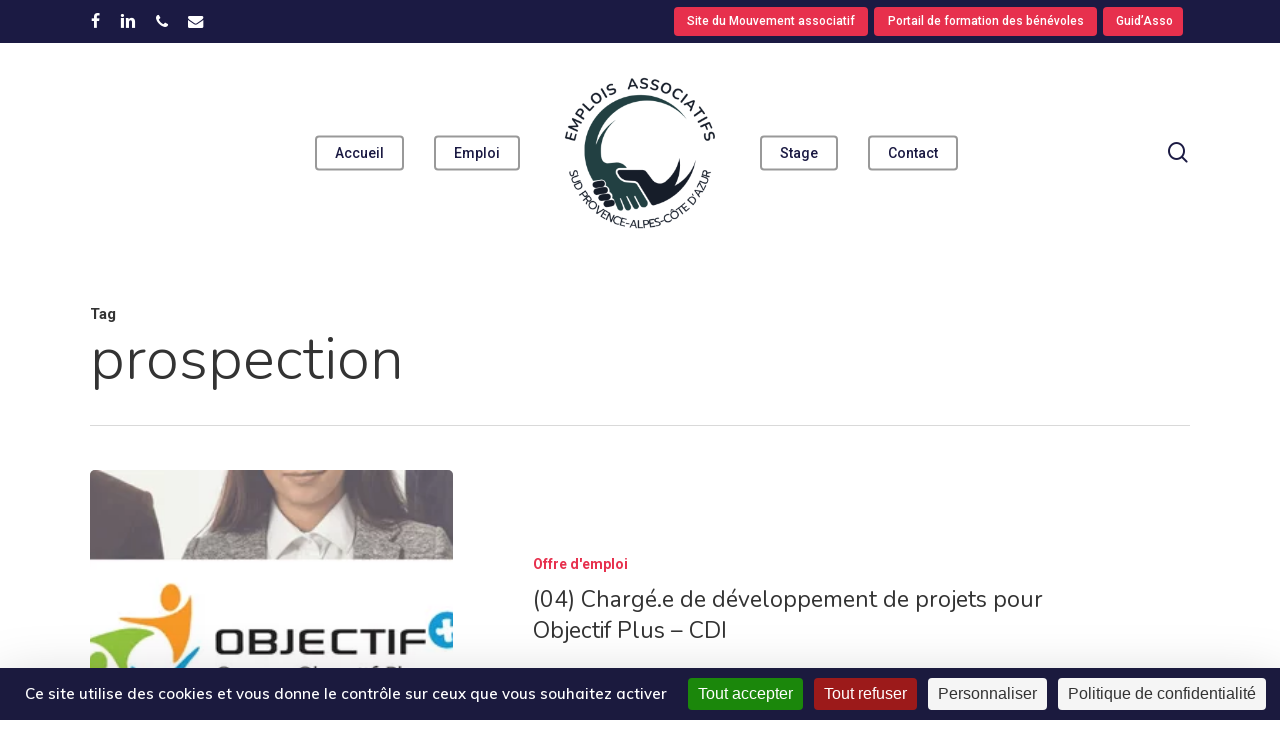

--- FILE ---
content_type: text/html; charset=UTF-8
request_url: https://emploi.lemouvementassociatif-sudpaca.org/tag/prospection/
body_size: 12055
content:
<!doctype html>
<html lang="fr-FR" class="no-js">
<head>
	<meta charset="UTF-8">
	<meta name="viewport" content="width=device-width, initial-scale=1, maximum-scale=1, user-scalable=0" /><title>prospection &#8211; Portail Emplois associatifs  |  Le Mouvement associatif Sud PACA</title>
<meta name='robots' content='max-image-preview:large' />
<link rel="dns-prefetch" href="//tarteaucitron.io"><link rel="preconnect" href="https://tarteaucitron.io" crossorigin=""><!--cloudflare-no-transform--><script type="text/javascript" src="https://tarteaucitron.io/load.js?domain=emploi.lemouvementassociatif-sudpaca.org&uuid=428426bd69443b6d2a6bb26c16d34ab9bc497bf7"></script><link rel='dns-prefetch' href='//fonts.googleapis.com' />
<link rel="alternate" type="application/rss+xml" title="Portail Emplois associatifs  |  Le Mouvement associatif Sud PACA &raquo; Flux" href="https://emploi.lemouvementassociatif-sudpaca.org/feed/" />
<link rel="alternate" type="application/rss+xml" title="Portail Emplois associatifs  |  Le Mouvement associatif Sud PACA &raquo; Flux des commentaires" href="https://emploi.lemouvementassociatif-sudpaca.org/comments/feed/" />
<link rel="alternate" type="application/rss+xml" title="Portail Emplois associatifs  |  Le Mouvement associatif Sud PACA &raquo; Flux de l’étiquette prospection" href="https://emploi.lemouvementassociatif-sudpaca.org/tag/prospection/feed/" />
<link rel="preload" href="https://emploi.lemouvementassociatif-sudpaca.org/wp-content/themes/salient/css/fonts/icomoon.woff?v=1.7" as="font" type="font/woff" crossorigin="anonymous"><style id='wp-img-auto-sizes-contain-inline-css' type='text/css'>
img:is([sizes=auto i],[sizes^="auto," i]){contain-intrinsic-size:3000px 1500px}
/*# sourceURL=wp-img-auto-sizes-contain-inline-css */
</style>
<link rel='stylesheet' id='responsive-lightbox-swipebox-css' href='https://emploi.lemouvementassociatif-sudpaca.org/wp-content/plugins/responsive-lightbox/assets/swipebox/swipebox.min.css?ver=1.5.2' type='text/css' media='all' />
<link rel='stylesheet' id='contact-form-7-css' href='https://emploi.lemouvementassociatif-sudpaca.org/wp-content/plugins/contact-form-7/includes/css/styles.css?ver=6.1.4' type='text/css' media='all' />
<link rel='stylesheet' id='wpa-css-css' href='https://emploi.lemouvementassociatif-sudpaca.org/wp-content/plugins/honeypot/includes/css/wpa.css?ver=2.3.04' type='text/css' media='all' />
<link rel='stylesheet' id='salient-grid-system-css' href='https://emploi.lemouvementassociatif-sudpaca.org/wp-content/themes/salient/css/build/grid-system.css?ver=18.0.2' type='text/css' media='all' />
<link rel='stylesheet' id='main-styles-css' href='https://emploi.lemouvementassociatif-sudpaca.org/wp-content/themes/salient/css/build/style.css?ver=18.0.2' type='text/css' media='all' />
<link rel='stylesheet' id='nectar-header-layout-centered-logo-between-menu-css' href='https://emploi.lemouvementassociatif-sudpaca.org/wp-content/themes/salient/css/build/header/header-layout-centered-logo-between-menu.css?ver=18.0.2' type='text/css' media='all' />
<link rel='stylesheet' id='nectar-header-secondary-nav-css' href='https://emploi.lemouvementassociatif-sudpaca.org/wp-content/themes/salient/css/build/header/header-secondary-nav.css?ver=18.0.2' type='text/css' media='all' />
<link rel='stylesheet' id='nectar-cf7-css' href='https://emploi.lemouvementassociatif-sudpaca.org/wp-content/themes/salient/css/build/third-party/cf7.css?ver=18.0.2' type='text/css' media='all' />
<link rel='stylesheet' id='nectar_default_font_open_sans-css' href='https://fonts.googleapis.com/css?family=Open+Sans%3A300%2C400%2C600%2C700&#038;subset=latin%2Clatin-ext&#038;display=swap' type='text/css' media='all' />
<link rel='stylesheet' id='nectar-blog-standard-featured-left-css' href='https://emploi.lemouvementassociatif-sudpaca.org/wp-content/themes/salient/css/build/blog/standard-featured-left.css?ver=18.0.2' type='text/css' media='all' />
<link rel='stylesheet' id='responsive-css' href='https://emploi.lemouvementassociatif-sudpaca.org/wp-content/themes/salient/css/build/responsive.css?ver=18.0.2' type='text/css' media='all' />
<link rel='stylesheet' id='skin-material-css' href='https://emploi.lemouvementassociatif-sudpaca.org/wp-content/themes/salient/css/build/skin-material.css?ver=18.0.2' type='text/css' media='all' />
<link rel='stylesheet' id='salient-wp-menu-dynamic-css' href='https://emploi.lemouvementassociatif-sudpaca.org/wp-content/uploads/sites/3/salient/menu-dynamic.css?ver=50031' type='text/css' media='all' />
<link rel='stylesheet' id='usp-css' href='https://emploi.lemouvementassociatif-sudpaca.org/wp-content/plugins/usp-pro/css/usp-pro.css?ver=4.6' type='text/css' media='all' />
<link rel='stylesheet' id='dynamic-css-css' href='https://emploi.lemouvementassociatif-sudpaca.org/wp-content/uploads/sites/3/salient/salient-dynamic-styles-multi-id-3.css?ver=33058' type='text/css' media='all' />
<style id='dynamic-css-inline-css' type='text/css'>
body[data-bg-header="true"].category .container-wrap,body[data-bg-header="true"].author .container-wrap,body[data-bg-header="true"].date .container-wrap,body[data-bg-header="true"].blog .container-wrap{padding-top:var(--container-padding)!important}.archive.author .row .col.section-title span,.archive.category .row .col.section-title span,.archive.tag .row .col.section-title span,.archive.date .row .col.section-title span{padding-left:0}body.author #page-header-wrap #page-header-bg,body.category #page-header-wrap #page-header-bg,body.tag #page-header-wrap #page-header-bg,body.date #page-header-wrap #page-header-bg{height:auto;padding-top:8%;padding-bottom:8%;}.archive #page-header-wrap{height:auto;}.archive.category .row .col.section-title p,.archive.tag .row .col.section-title p{margin-top:10px;}body[data-bg-header="true"].archive .container-wrap.meta_overlaid_blog,body[data-bg-header="true"].category .container-wrap.meta_overlaid_blog,body[data-bg-header="true"].author .container-wrap.meta_overlaid_blog,body[data-bg-header="true"].date .container-wrap.meta_overlaid_blog{padding-top:0!important;}#page-header-bg[data-alignment="center"] .span_6 p{margin:0 auto;}body.archive #page-header-bg:not(.fullscreen-header) .span_6{position:relative;-webkit-transform:none;transform:none;top:0;}.blog-archive-header .nectar-author-gravatar img{width:125px;border-radius:100px;}.blog-archive-header .container .span_12 p{font-size:min(max(calc(1.3vw),16px),20px);line-height:1.5;margin-top:.5em;}body .page-header-no-bg.color-bg{padding:5% 0;}@media only screen and (max-width:999px){body .page-header-no-bg.color-bg{padding:7% 0;}}@media only screen and (max-width:690px){body .page-header-no-bg.color-bg{padding:9% 0;}.blog-archive-header .nectar-author-gravatar img{width:75px;}}.blog-archive-header.color-bg .col.section-title{border-bottom:0;padding:0;}.blog-archive-header.color-bg *{color:inherit!important;}.nectar-archive-tax-count{position:relative;padding:.5em;transform:translateX(0.25em) translateY(-0.75em);font-size:clamp(14px,0.3em,20px);display:inline-block;vertical-align:super;}.nectar-archive-tax-count:before{content:"";display:block;padding-bottom:100%;width:100%;position:absolute;top:50%;left:50%;transform:translate(-50%,-50%);border-radius:100px;background-color:currentColor;opacity:0.1;}#header-space{background-color:#ffffff}@media only screen and (min-width:1000px){body #ajax-content-wrap.no-scroll{min-height:calc(100vh - 262px);height:calc(100vh - 262px)!important;}}@media only screen and (min-width:1000px){#page-header-wrap.fullscreen-header,#page-header-wrap.fullscreen-header #page-header-bg,html:not(.nectar-box-roll-loaded) .nectar-box-roll > #page-header-bg.fullscreen-header,.nectar_fullscreen_zoom_recent_projects,#nectar_fullscreen_rows:not(.afterLoaded) > div{height:calc(100vh - 261px);}.wpb_row.vc_row-o-full-height.top-level,.wpb_row.vc_row-o-full-height.top-level > .col.span_12{min-height:calc(100vh - 261px);}html:not(.nectar-box-roll-loaded) .nectar-box-roll > #page-header-bg.fullscreen-header{top:262px;}.nectar-slider-wrap[data-fullscreen="true"]:not(.loaded),.nectar-slider-wrap[data-fullscreen="true"]:not(.loaded) .swiper-container{height:calc(100vh - 260px)!important;}.admin-bar .nectar-slider-wrap[data-fullscreen="true"]:not(.loaded),.admin-bar .nectar-slider-wrap[data-fullscreen="true"]:not(.loaded) .swiper-container{height:calc(100vh - 260px - 32px)!important;}}.admin-bar[class*="page-template-template-no-header"] .wpb_row.vc_row-o-full-height.top-level,.admin-bar[class*="page-template-template-no-header"] .wpb_row.vc_row-o-full-height.top-level > .col.span_12{min-height:calc(100vh - 32px);}body[class*="page-template-template-no-header"] .wpb_row.vc_row-o-full-height.top-level,body[class*="page-template-template-no-header"] .wpb_row.vc_row-o-full-height.top-level > .col.span_12{min-height:100vh;}@media only screen and (max-width:999px){.using-mobile-browser #nectar_fullscreen_rows:not(.afterLoaded):not([data-mobile-disable="on"]) > div{height:calc(100vh - 236px);}.using-mobile-browser .wpb_row.vc_row-o-full-height.top-level,.using-mobile-browser .wpb_row.vc_row-o-full-height.top-level > .col.span_12,[data-permanent-transparent="1"].using-mobile-browser .wpb_row.vc_row-o-full-height.top-level,[data-permanent-transparent="1"].using-mobile-browser .wpb_row.vc_row-o-full-height.top-level > .col.span_12{min-height:calc(100vh - 236px);}html:not(.nectar-box-roll-loaded) .nectar-box-roll > #page-header-bg.fullscreen-header,.nectar_fullscreen_zoom_recent_projects,.nectar-slider-wrap[data-fullscreen="true"]:not(.loaded),.nectar-slider-wrap[data-fullscreen="true"]:not(.loaded) .swiper-container,#nectar_fullscreen_rows:not(.afterLoaded):not([data-mobile-disable="on"]) > div{height:calc(100vh - 183px);}.wpb_row.vc_row-o-full-height.top-level,.wpb_row.vc_row-o-full-height.top-level > .col.span_12{min-height:calc(100vh - 183px);}body[data-transparent-header="false"] #ajax-content-wrap.no-scroll{min-height:calc(100vh - 183px);height:calc(100vh - 183px);}}.screen-reader-text,.nectar-skip-to-content:not(:focus){border:0;clip:rect(1px,1px,1px,1px);clip-path:inset(50%);height:1px;margin:-1px;overflow:hidden;padding:0;position:absolute!important;width:1px;word-wrap:normal!important;}.row .col img:not([srcset]){width:auto;}.row .col img.img-with-animation.nectar-lazy:not([srcset]){width:100%;}
body.material #header-secondary-outer nav >.sf-menu {
    padding: 3px 3px 3px 3px;
    
}

.menu-item-type-custom{
    background-color: #e7304d;
    margin: 0.2rem;
    padding: 0.2rem;
    border-radius: 0.25rem;
}

#header-secondary-outer nav > ul > .menu-item-type-custom:hover > a,
#header-secondary-outer nav > ul > .sfHover > a{
    color: white !important;
}

#header-secondary-outer nav > ul > li:hover > a:hover{
    color: #1b1a43 !important;
}

body.material #header-secondary-outer nav > ul > li:last-child > a{
    margin-right: inherit !important;
    padding-right: inherit !important;
}
/*# sourceURL=dynamic-css-inline-css */
</style>
<link rel='stylesheet' id='salient-child-style-css' href='https://emploi.lemouvementassociatif-sudpaca.org/wp-content/themes/emploimapaca/style.css?ver=18.0.2' type='text/css' media='all' />
<link rel='stylesheet' id='redux-google-fonts-salient_redux-css' href='https://fonts.googleapis.com/css?family=Roboto%3A500%2C700%7CNunito%3A300%2C700%2C400%2C400italic%7CMuli%3A600%7CMontserrat%3A500&#038;subset=latin-ext%2Clatin&#038;display=swap&#038;ver=6.9' type='text/css' media='all' />
<script type="text/javascript" src="https://emploi.lemouvementassociatif-sudpaca.org/wp-includes/js/jquery/jquery.min.js?ver=3.7.1" id="jquery-core-js"></script>
<script type="text/javascript" src="https://emploi.lemouvementassociatif-sudpaca.org/wp-includes/js/jquery/jquery-migrate.min.js?ver=3.4.1" id="jquery-migrate-js"></script>
<script type="text/javascript" src="https://emploi.lemouvementassociatif-sudpaca.org/wp-content/plugins/responsive-lightbox/assets/dompurify/purify.min.js?ver=3.3.1" id="dompurify-js"></script>
<script type="text/javascript" id="responsive-lightbox-sanitizer-js-before">
/* <![CDATA[ */
window.RLG = window.RLG || {}; window.RLG.sanitizeAllowedHosts = ["youtube.com","www.youtube.com","youtu.be","vimeo.com","player.vimeo.com"];
//# sourceURL=responsive-lightbox-sanitizer-js-before
/* ]]> */
</script>
<script type="text/javascript" src="https://emploi.lemouvementassociatif-sudpaca.org/wp-content/plugins/responsive-lightbox/js/sanitizer.js?ver=2.6.1" id="responsive-lightbox-sanitizer-js"></script>
<script type="text/javascript" src="https://emploi.lemouvementassociatif-sudpaca.org/wp-content/plugins/responsive-lightbox/assets/swipebox/jquery.swipebox.min.js?ver=1.5.2" id="responsive-lightbox-swipebox-js"></script>
<script type="text/javascript" src="https://emploi.lemouvementassociatif-sudpaca.org/wp-includes/js/underscore.min.js?ver=1.13.7" id="underscore-js"></script>
<script type="text/javascript" src="https://emploi.lemouvementassociatif-sudpaca.org/wp-content/plugins/responsive-lightbox/assets/infinitescroll/infinite-scroll.pkgd.min.js?ver=4.0.1" id="responsive-lightbox-infinite-scroll-js"></script>
<script type="text/javascript" id="responsive-lightbox-js-before">
/* <![CDATA[ */
var rlArgs = {"script":"swipebox","selector":"lightbox","customEvents":"","activeGalleries":true,"animation":true,"hideCloseButtonOnMobile":false,"removeBarsOnMobile":false,"hideBars":true,"hideBarsDelay":5000,"videoMaxWidth":1080,"useSVG":true,"loopAtEnd":false,"woocommerce_gallery":false,"ajaxurl":"https:\/\/emploi.lemouvementassociatif-sudpaca.org\/wp-admin\/admin-ajax.php","nonce":"d34d4cf559","preview":false,"postId":10397,"scriptExtension":false};

//# sourceURL=responsive-lightbox-js-before
/* ]]> */
</script>
<script type="text/javascript" src="https://emploi.lemouvementassociatif-sudpaca.org/wp-content/plugins/responsive-lightbox/js/front.js?ver=2.6.1" id="responsive-lightbox-js"></script>
<script type="text/javascript" id="usp-js-before">
/* <![CDATA[ */
usp_pro_submit_button = 1; usp_pro_success_form = 1; 
//# sourceURL=usp-js-before
/* ]]> */
</script>
<script type="text/javascript" src="https://emploi.lemouvementassociatif-sudpaca.org/wp-content/plugins/usp-pro/js/usp-pro.js?ver=4.6" id="usp-js"></script>
<script></script><link rel="https://api.w.org/" href="https://emploi.lemouvementassociatif-sudpaca.org/wp-json/" /><link rel="alternate" title="JSON" type="application/json" href="https://emploi.lemouvementassociatif-sudpaca.org/wp-json/wp/v2/tags/504" /><link rel="EditURI" type="application/rsd+xml" title="RSD" href="https://emploi.lemouvementassociatif-sudpaca.org/xmlrpc.php?rsd" />
<meta name="generator" content="WordPress 6.9" />
<script type="text/javascript"> var root = document.getElementsByTagName( "html" )[0]; root.setAttribute( "class", "js" ); </script><meta name="generator" content="Powered by WPBakery Page Builder - drag and drop page builder for WordPress."/>
<link rel="icon" href="https://emploi.lemouvementassociatif-sudpaca.org/wp-content/uploads/sites/3/2025/10/cropped-LOGO-PEA-FOND-BLANC-32x32.png" sizes="32x32" />
<link rel="icon" href="https://emploi.lemouvementassociatif-sudpaca.org/wp-content/uploads/sites/3/2025/10/cropped-LOGO-PEA-FOND-BLANC-192x192.png" sizes="192x192" />
<link rel="apple-touch-icon" href="https://emploi.lemouvementassociatif-sudpaca.org/wp-content/uploads/sites/3/2025/10/cropped-LOGO-PEA-FOND-BLANC-180x180.png" />
<meta name="msapplication-TileImage" content="https://emploi.lemouvementassociatif-sudpaca.org/wp-content/uploads/sites/3/2025/10/cropped-LOGO-PEA-FOND-BLANC-270x270.png" />
<noscript><style> .wpb_animate_when_almost_visible { opacity: 1; }</style></noscript><style id='global-styles-inline-css' type='text/css'>
:root{--wp--preset--aspect-ratio--square: 1;--wp--preset--aspect-ratio--4-3: 4/3;--wp--preset--aspect-ratio--3-4: 3/4;--wp--preset--aspect-ratio--3-2: 3/2;--wp--preset--aspect-ratio--2-3: 2/3;--wp--preset--aspect-ratio--16-9: 16/9;--wp--preset--aspect-ratio--9-16: 9/16;--wp--preset--color--black: #000000;--wp--preset--color--cyan-bluish-gray: #abb8c3;--wp--preset--color--white: #ffffff;--wp--preset--color--pale-pink: #f78da7;--wp--preset--color--vivid-red: #cf2e2e;--wp--preset--color--luminous-vivid-orange: #ff6900;--wp--preset--color--luminous-vivid-amber: #fcb900;--wp--preset--color--light-green-cyan: #7bdcb5;--wp--preset--color--vivid-green-cyan: #00d084;--wp--preset--color--pale-cyan-blue: #8ed1fc;--wp--preset--color--vivid-cyan-blue: #0693e3;--wp--preset--color--vivid-purple: #9b51e0;--wp--preset--gradient--vivid-cyan-blue-to-vivid-purple: linear-gradient(135deg,rgb(6,147,227) 0%,rgb(155,81,224) 100%);--wp--preset--gradient--light-green-cyan-to-vivid-green-cyan: linear-gradient(135deg,rgb(122,220,180) 0%,rgb(0,208,130) 100%);--wp--preset--gradient--luminous-vivid-amber-to-luminous-vivid-orange: linear-gradient(135deg,rgb(252,185,0) 0%,rgb(255,105,0) 100%);--wp--preset--gradient--luminous-vivid-orange-to-vivid-red: linear-gradient(135deg,rgb(255,105,0) 0%,rgb(207,46,46) 100%);--wp--preset--gradient--very-light-gray-to-cyan-bluish-gray: linear-gradient(135deg,rgb(238,238,238) 0%,rgb(169,184,195) 100%);--wp--preset--gradient--cool-to-warm-spectrum: linear-gradient(135deg,rgb(74,234,220) 0%,rgb(151,120,209) 20%,rgb(207,42,186) 40%,rgb(238,44,130) 60%,rgb(251,105,98) 80%,rgb(254,248,76) 100%);--wp--preset--gradient--blush-light-purple: linear-gradient(135deg,rgb(255,206,236) 0%,rgb(152,150,240) 100%);--wp--preset--gradient--blush-bordeaux: linear-gradient(135deg,rgb(254,205,165) 0%,rgb(254,45,45) 50%,rgb(107,0,62) 100%);--wp--preset--gradient--luminous-dusk: linear-gradient(135deg,rgb(255,203,112) 0%,rgb(199,81,192) 50%,rgb(65,88,208) 100%);--wp--preset--gradient--pale-ocean: linear-gradient(135deg,rgb(255,245,203) 0%,rgb(182,227,212) 50%,rgb(51,167,181) 100%);--wp--preset--gradient--electric-grass: linear-gradient(135deg,rgb(202,248,128) 0%,rgb(113,206,126) 100%);--wp--preset--gradient--midnight: linear-gradient(135deg,rgb(2,3,129) 0%,rgb(40,116,252) 100%);--wp--preset--font-size--small: 13px;--wp--preset--font-size--medium: 20px;--wp--preset--font-size--large: 36px;--wp--preset--font-size--x-large: 42px;--wp--preset--spacing--20: 0.44rem;--wp--preset--spacing--30: 0.67rem;--wp--preset--spacing--40: 1rem;--wp--preset--spacing--50: 1.5rem;--wp--preset--spacing--60: 2.25rem;--wp--preset--spacing--70: 3.38rem;--wp--preset--spacing--80: 5.06rem;--wp--preset--shadow--natural: 6px 6px 9px rgba(0, 0, 0, 0.2);--wp--preset--shadow--deep: 12px 12px 50px rgba(0, 0, 0, 0.4);--wp--preset--shadow--sharp: 6px 6px 0px rgba(0, 0, 0, 0.2);--wp--preset--shadow--outlined: 6px 6px 0px -3px rgb(255, 255, 255), 6px 6px rgb(0, 0, 0);--wp--preset--shadow--crisp: 6px 6px 0px rgb(0, 0, 0);}:root { --wp--style--global--content-size: 1300px;--wp--style--global--wide-size: 1300px; }:where(body) { margin: 0; }.wp-site-blocks > .alignleft { float: left; margin-right: 2em; }.wp-site-blocks > .alignright { float: right; margin-left: 2em; }.wp-site-blocks > .aligncenter { justify-content: center; margin-left: auto; margin-right: auto; }:where(.is-layout-flex){gap: 0.5em;}:where(.is-layout-grid){gap: 0.5em;}.is-layout-flow > .alignleft{float: left;margin-inline-start: 0;margin-inline-end: 2em;}.is-layout-flow > .alignright{float: right;margin-inline-start: 2em;margin-inline-end: 0;}.is-layout-flow > .aligncenter{margin-left: auto !important;margin-right: auto !important;}.is-layout-constrained > .alignleft{float: left;margin-inline-start: 0;margin-inline-end: 2em;}.is-layout-constrained > .alignright{float: right;margin-inline-start: 2em;margin-inline-end: 0;}.is-layout-constrained > .aligncenter{margin-left: auto !important;margin-right: auto !important;}.is-layout-constrained > :where(:not(.alignleft):not(.alignright):not(.alignfull)){max-width: var(--wp--style--global--content-size);margin-left: auto !important;margin-right: auto !important;}.is-layout-constrained > .alignwide{max-width: var(--wp--style--global--wide-size);}body .is-layout-flex{display: flex;}.is-layout-flex{flex-wrap: wrap;align-items: center;}.is-layout-flex > :is(*, div){margin: 0;}body .is-layout-grid{display: grid;}.is-layout-grid > :is(*, div){margin: 0;}body{padding-top: 0px;padding-right: 0px;padding-bottom: 0px;padding-left: 0px;}:root :where(.wp-element-button, .wp-block-button__link){background-color: #32373c;border-width: 0;color: #fff;font-family: inherit;font-size: inherit;font-style: inherit;font-weight: inherit;letter-spacing: inherit;line-height: inherit;padding-top: calc(0.667em + 2px);padding-right: calc(1.333em + 2px);padding-bottom: calc(0.667em + 2px);padding-left: calc(1.333em + 2px);text-decoration: none;text-transform: inherit;}.has-black-color{color: var(--wp--preset--color--black) !important;}.has-cyan-bluish-gray-color{color: var(--wp--preset--color--cyan-bluish-gray) !important;}.has-white-color{color: var(--wp--preset--color--white) !important;}.has-pale-pink-color{color: var(--wp--preset--color--pale-pink) !important;}.has-vivid-red-color{color: var(--wp--preset--color--vivid-red) !important;}.has-luminous-vivid-orange-color{color: var(--wp--preset--color--luminous-vivid-orange) !important;}.has-luminous-vivid-amber-color{color: var(--wp--preset--color--luminous-vivid-amber) !important;}.has-light-green-cyan-color{color: var(--wp--preset--color--light-green-cyan) !important;}.has-vivid-green-cyan-color{color: var(--wp--preset--color--vivid-green-cyan) !important;}.has-pale-cyan-blue-color{color: var(--wp--preset--color--pale-cyan-blue) !important;}.has-vivid-cyan-blue-color{color: var(--wp--preset--color--vivid-cyan-blue) !important;}.has-vivid-purple-color{color: var(--wp--preset--color--vivid-purple) !important;}.has-black-background-color{background-color: var(--wp--preset--color--black) !important;}.has-cyan-bluish-gray-background-color{background-color: var(--wp--preset--color--cyan-bluish-gray) !important;}.has-white-background-color{background-color: var(--wp--preset--color--white) !important;}.has-pale-pink-background-color{background-color: var(--wp--preset--color--pale-pink) !important;}.has-vivid-red-background-color{background-color: var(--wp--preset--color--vivid-red) !important;}.has-luminous-vivid-orange-background-color{background-color: var(--wp--preset--color--luminous-vivid-orange) !important;}.has-luminous-vivid-amber-background-color{background-color: var(--wp--preset--color--luminous-vivid-amber) !important;}.has-light-green-cyan-background-color{background-color: var(--wp--preset--color--light-green-cyan) !important;}.has-vivid-green-cyan-background-color{background-color: var(--wp--preset--color--vivid-green-cyan) !important;}.has-pale-cyan-blue-background-color{background-color: var(--wp--preset--color--pale-cyan-blue) !important;}.has-vivid-cyan-blue-background-color{background-color: var(--wp--preset--color--vivid-cyan-blue) !important;}.has-vivid-purple-background-color{background-color: var(--wp--preset--color--vivid-purple) !important;}.has-black-border-color{border-color: var(--wp--preset--color--black) !important;}.has-cyan-bluish-gray-border-color{border-color: var(--wp--preset--color--cyan-bluish-gray) !important;}.has-white-border-color{border-color: var(--wp--preset--color--white) !important;}.has-pale-pink-border-color{border-color: var(--wp--preset--color--pale-pink) !important;}.has-vivid-red-border-color{border-color: var(--wp--preset--color--vivid-red) !important;}.has-luminous-vivid-orange-border-color{border-color: var(--wp--preset--color--luminous-vivid-orange) !important;}.has-luminous-vivid-amber-border-color{border-color: var(--wp--preset--color--luminous-vivid-amber) !important;}.has-light-green-cyan-border-color{border-color: var(--wp--preset--color--light-green-cyan) !important;}.has-vivid-green-cyan-border-color{border-color: var(--wp--preset--color--vivid-green-cyan) !important;}.has-pale-cyan-blue-border-color{border-color: var(--wp--preset--color--pale-cyan-blue) !important;}.has-vivid-cyan-blue-border-color{border-color: var(--wp--preset--color--vivid-cyan-blue) !important;}.has-vivid-purple-border-color{border-color: var(--wp--preset--color--vivid-purple) !important;}.has-vivid-cyan-blue-to-vivid-purple-gradient-background{background: var(--wp--preset--gradient--vivid-cyan-blue-to-vivid-purple) !important;}.has-light-green-cyan-to-vivid-green-cyan-gradient-background{background: var(--wp--preset--gradient--light-green-cyan-to-vivid-green-cyan) !important;}.has-luminous-vivid-amber-to-luminous-vivid-orange-gradient-background{background: var(--wp--preset--gradient--luminous-vivid-amber-to-luminous-vivid-orange) !important;}.has-luminous-vivid-orange-to-vivid-red-gradient-background{background: var(--wp--preset--gradient--luminous-vivid-orange-to-vivid-red) !important;}.has-very-light-gray-to-cyan-bluish-gray-gradient-background{background: var(--wp--preset--gradient--very-light-gray-to-cyan-bluish-gray) !important;}.has-cool-to-warm-spectrum-gradient-background{background: var(--wp--preset--gradient--cool-to-warm-spectrum) !important;}.has-blush-light-purple-gradient-background{background: var(--wp--preset--gradient--blush-light-purple) !important;}.has-blush-bordeaux-gradient-background{background: var(--wp--preset--gradient--blush-bordeaux) !important;}.has-luminous-dusk-gradient-background{background: var(--wp--preset--gradient--luminous-dusk) !important;}.has-pale-ocean-gradient-background{background: var(--wp--preset--gradient--pale-ocean) !important;}.has-electric-grass-gradient-background{background: var(--wp--preset--gradient--electric-grass) !important;}.has-midnight-gradient-background{background: var(--wp--preset--gradient--midnight) !important;}.has-small-font-size{font-size: var(--wp--preset--font-size--small) !important;}.has-medium-font-size{font-size: var(--wp--preset--font-size--medium) !important;}.has-large-font-size{font-size: var(--wp--preset--font-size--large) !important;}.has-x-large-font-size{font-size: var(--wp--preset--font-size--x-large) !important;}
/*# sourceURL=global-styles-inline-css */
</style>
<link data-pagespeed-no-defer data-nowprocket data-wpacu-skip data-no-optimize data-noptimize rel='stylesheet' id='main-styles-non-critical-css' href='https://emploi.lemouvementassociatif-sudpaca.org/wp-content/themes/salient/css/build/style-non-critical.css?ver=18.0.2' type='text/css' media='all' />
<link rel='stylesheet' id='font-awesome-css' href='https://emploi.lemouvementassociatif-sudpaca.org/wp-content/themes/salient/css/font-awesome.min.css?ver=4.7.1' type='text/css' media='all' />
<link data-pagespeed-no-defer data-nowprocket data-wpacu-skip data-no-optimize data-noptimize rel='stylesheet' id='magnific-css' href='https://emploi.lemouvementassociatif-sudpaca.org/wp-content/themes/salient/css/build/plugins/magnific.css?ver=8.6.0' type='text/css' media='all' />
<link rel='stylesheet' id='nectar-smooth-scroll-css' href='https://emploi.lemouvementassociatif-sudpaca.org/wp-content/themes/salient/css/build/plugins/lenis.css?ver=18.0.2' type='text/css' media='all' />
<link data-pagespeed-no-defer data-nowprocket data-wpacu-skip data-no-optimize data-noptimize rel='stylesheet' id='nectar-ocm-core-css' href='https://emploi.lemouvementassociatif-sudpaca.org/wp-content/themes/salient/css/build/off-canvas/core.css?ver=18.0.2' type='text/css' media='all' />
<link data-pagespeed-no-defer data-nowprocket data-wpacu-skip data-no-optimize data-noptimize rel='stylesheet' id='nectar-ocm-slide-out-right-material-css' href='https://emploi.lemouvementassociatif-sudpaca.org/wp-content/themes/salient/css/build/off-canvas/slide-out-right-material.css?ver=18.0.2' type='text/css' media='all' />
<link data-pagespeed-no-defer data-nowprocket data-wpacu-skip data-no-optimize data-noptimize rel='stylesheet' id='nectar-ocm-slide-out-right-hover-css' href='https://emploi.lemouvementassociatif-sudpaca.org/wp-content/themes/salient/css/build/off-canvas/slide-out-right-hover.css?ver=18.0.2' type='text/css' media='all' />
</head><body class="archive tag tag-prospection tag-504 wp-theme-salient wp-child-theme-emploimapaca nectar-auto-lightbox material wpb-js-composer js-comp-ver-8.6.1 vc_responsive" data-footer-reveal="1" data-footer-reveal-shadow="none" data-header-format="centered-logo-between-menu" data-body-border="off" data-boxed-style="" data-header-breakpoint="1100" data-dropdown-style="minimal" data-cae="easeOutQuart" data-cad="700" data-megamenu-width="full-width" data-aie="zoom-out" data-ls="magnific" data-apte="standard" data-hhun="1" data-fancy-form-rcs="default" data-form-style="minimal" data-form-submit="regular" data-is="minimal" data-button-style="slightly_rounded_shadow" data-user-account-button="false" data-flex-cols="true" data-col-gap="default" data-header-inherit-rc="false" data-header-search="true" data-animated-anchors="true" data-ajax-transitions="false" data-full-width-header="false" data-slide-out-widget-area="true" data-slide-out-widget-area-style="slide-out-from-right" data-user-set-ocm="off" data-loading-animation="none" data-bg-header="false" data-responsive="1" data-ext-responsive="true" data-ext-padding="90" data-header-resize="0" data-header-color="custom" data-cart="false" data-remove-m-parallax="1" data-remove-m-video-bgs="1" data-m-animate="0" data-force-header-trans-color="light" data-smooth-scrolling="0" data-permanent-transparent="false" >
	
	<script type="text/javascript">
	 (function(window, document) {

		document.documentElement.classList.remove("no-js");

		if(navigator.userAgent.match(/(Android|iPod|iPhone|iPad|BlackBerry|IEMobile|Opera Mini)/)) {
			document.body.className += " using-mobile-browser mobile ";
		}
		if(navigator.userAgent.match(/Mac/) && navigator.maxTouchPoints && navigator.maxTouchPoints > 2) {
			document.body.className += " using-ios-device ";
		}

		if( !("ontouchstart" in window) ) {

			var body = document.querySelector("body");
			var winW = window.innerWidth;
			var bodyW = body.clientWidth;

			if (winW > bodyW + 4) {
				body.setAttribute("style", "--scroll-bar-w: " + (winW - bodyW - 4) + "px");
			} else {
				body.setAttribute("style", "--scroll-bar-w: 0px");
			}
		}

	 })(window, document);
   </script><nav aria-label="Skip links" class="nectar-skip-to-content-wrap"><a href="#ajax-content-wrap" class="nectar-skip-to-content">Skip to main content</a></nav><div class="ocm-effect-wrap"><div class="ocm-effect-wrap-inner">	
	<div id="header-space"  data-header-mobile-fixed='1'></div> 
	
		<div id="header-outer" data-has-menu="true" data-has-buttons="yes" data-header-button_style="hover_scale" data-using-pr-menu="false" data-mobile-fixed="1" data-ptnm="false" data-lhe="default" data-user-set-bg="#ffffff" data-format="centered-logo-between-menu" data-permanent-transparent="false" data-megamenu-rt="1" data-remove-fixed="0" data-header-resize="0" data-cart="false" data-transparency-option="" data-box-shadow="none" data-shrink-num="6" data-using-secondary="1" data-using-logo="1" data-logo-height="160" data-m-logo-height="160" data-padding="30" data-full-width="false" data-condense="false" >
		
	<div id="header-secondary-outer" class="centered-logo-between-menu" data-mobile="default" data-remove-fixed="0" data-lhe="default" data-secondary-text="false" data-full-width="false" data-mobile-fixed="1" data-permanent-transparent="false" >
		<div class="container">
			<nav aria-label="Secondary Navigation">
				<ul id="social"><li><a target="_blank" rel="noopener" href="https://www.facebook.com/mouvassosudpaca/"><span class="screen-reader-text">facebook</span><i class="fa fa-facebook" aria-hidden="true"></i> </a></li><li><a target="_blank" rel="noopener" href="https://www.linkedin.com/company/mouvement-associatif-sud-paca"><span class="screen-reader-text">linkedin</span><i class="fa fa-linkedin" aria-hidden="true"></i> </a></li><li><a  href="tel:+33491142257"><span class="screen-reader-text">phone</span><i class="fa fa-phone" aria-hidden="true"></i> </a></li><li><a  href="mailto:contactsud@lemouvementassociatif.org"><span class="screen-reader-text">email</span><i class="fa fa-envelope" aria-hidden="true"></i> </a></li></ul>					<ul class="sf-menu">
						<li id="menu-item-10318" class="menu-item menu-item-type-custom menu-item-object-custom nectar-regular-menu-item menu-item-10318"><a target="_blank" rel="noopener" href="https://lemouvementassociatif-sudpaca.org/"><span class="menu-title-text">Site du Mouvement associatif</span></a></li>
<li id="menu-item-10319" class="menu-item menu-item-type-custom menu-item-object-custom nectar-regular-menu-item menu-item-10319"><a target="_blank" rel="noopener" href="https://formations-benevoles.org/provence-alpes-cote-dazur/"><span class="menu-title-text">Portail de formation des bénévoles</span></a></li>
<li id="menu-item-10322" class="menu-item menu-item-type-custom menu-item-object-custom nectar-regular-menu-item menu-item-10322"><a href="https://guidassopaca.fr/"><span class="menu-title-text">Guid&rsquo;Asso</span></a></li>
					</ul>
					
			</nav>
		</div>
	</div>


<div id="search-outer" class="nectar">
	<div id="search">
		<div class="container">
			 <div id="search-box">
				 <div class="inner-wrap">
					 <div class="col span_12">
						  <form role="search" action="https://emploi.lemouvementassociatif-sudpaca.org/" method="GET">
														 <input type="text" name="s" id="s" value="" aria-label="Rechercher" placeholder="Rechercher" />
							 
						<span>Appuyez sur Entrée pour une recherche ou ESC pour fermer</span>
						<input type="hidden" name="post_type" value="post"><button aria-label="Rechercher" class="search-box__button" type="submit">Rechercher</button>						</form>
					</div><!--/span_12-->
				</div><!--/inner-wrap-->
			 </div><!--/search-box-->
			 <div id="close"><a href="#" role="button"><span class="screen-reader-text">Close Search</span>
				<span class="close-wrap"> <span class="close-line close-line1" role="presentation"></span> <span class="close-line close-line2" role="presentation"></span> </span>				 </a></div>
		 </div><!--/container-->
	</div><!--/search-->
</div><!--/search-outer-->

<header id="top" role="banner" aria-label="Main Menu">
		<div class="container">
		<div class="row">
			<div class="col span_3">
								<a id="logo" href="https://emploi.lemouvementassociatif-sudpaca.org" data-supplied-ml-starting-dark="false" data-supplied-ml-starting="true" data-supplied-ml="true" >
					<img class="stnd skip-lazy" width="512" height="512" alt="Portail Emplois associatifs  |  Le Mouvement associatif Sud PACA" src="https://emploi.lemouvementassociatif-sudpaca.org/wp-content/uploads/sites/3/2025/10/cropped-3.png"  /><img class="mobile-only-logo skip-lazy" alt="Portail Emplois associatifs  |  Le Mouvement associatif Sud PACA" width="500" height="500" src="" />				</a>
							</div><!--/span_3-->

			<div class="col span_9 col_last">
									<div class="nectar-mobile-only mobile-header"><div class="inner"></div></div>
									<a class="mobile-search" href="#searchbox"><span class="nectar-icon icon-salient-search" aria-hidden="true"></span><span class="screen-reader-text">search</span></a>
														<div class="slide-out-widget-area-toggle mobile-icon slide-out-from-right" data-custom-color="false" data-icon-animation="simple-transform">
						<div> <a href="#slide-out-widget-area" role="button" aria-label="Navigation Menu" aria-expanded="false" class="closed">
							<span class="screen-reader-text">Menu</span><span aria-hidden="true"> <i class="lines-button x2"> <i class="lines"></i> </i> </span>						</a></div>
					</div>
				
									<nav aria-label="Main Menu">
													<ul class="sf-menu">
								<li id="menu-item-10323" class="menu-item menu-item-type-post_type menu-item-object-page menu-item-home button_bordered menu-item-10323"><a href="https://emploi.lemouvementassociatif-sudpaca.org/"><span class="menu-title-text">Accueil</span></a></li>
<li id="menu-item-10326" class="menu-item menu-item-type-post_type menu-item-object-page menu-item-has-children button_bordered menu-item-10326"><a href="https://emploi.lemouvementassociatif-sudpaca.org/offres-emploi/" aria-haspopup="true" aria-expanded="false"><span class="menu-title-text">Emploi</span></a>
<ul class="sub-menu">
	<li id="menu-item-10325" class="menu-item menu-item-type-post_type menu-item-object-page nectar-regular-menu-item menu-item-10325"><a href="https://emploi.lemouvementassociatif-sudpaca.org/formulaire-offre-emploi/"><span class="menu-title-text">Déposer une offre</span></a></li>
	<li id="menu-item-10330" class="menu-item menu-item-type-post_type menu-item-object-page nectar-regular-menu-item menu-item-10330"><a href="https://emploi.lemouvementassociatif-sudpaca.org/offres-emploi/"><span class="menu-title-text">Les offres d&#8217;emploi</span></a></li>
	<li id="menu-item-10317" class="menu-item menu-item-type-taxonomy menu-item-object-category nectar-regular-menu-item menu-item-10317"><a href="https://emploi.lemouvementassociatif-sudpaca.org/category/alternance/"><span class="menu-title-text">Les offres d&rsquo;alternance</span></a></li>
	<li id="menu-item-10328" class="menu-item menu-item-type-post_type menu-item-object-page nectar-regular-menu-item menu-item-10328"><a href="https://emploi.lemouvementassociatif-sudpaca.org/outils/"><span class="menu-title-text">Aides Emploi</span></a></li>
</ul>
</li>
<li id="menu-item-10329" class="menu-item menu-item-type-post_type menu-item-object-page menu-item-has-children button_bordered menu-item-10329"><a href="https://emploi.lemouvementassociatif-sudpaca.org/offres-stages/" aria-haspopup="true" aria-expanded="false"><span class="menu-title-text">Stage</span></a>
<ul class="sub-menu">
	<li id="menu-item-10320" class="menu-item menu-item-type-post_type menu-item-object-page nectar-regular-menu-item menu-item-10320"><a href="https://emploi.lemouvementassociatif-sudpaca.org/offres-stages/formulaire-stages/"><span class="menu-title-text">Déposer une offre</span></a></li>
	<li id="menu-item-10321" class="menu-item menu-item-type-post_type menu-item-object-page nectar-regular-menu-item menu-item-10321"><a href="https://emploi.lemouvementassociatif-sudpaca.org/offres-stages/"><span class="menu-title-text">Les offres de stage</span></a></li>
	<li id="menu-item-10327" class="menu-item menu-item-type-post_type menu-item-object-page nectar-regular-menu-item menu-item-10327"><a href="https://emploi.lemouvementassociatif-sudpaca.org/stages-et-orientation/"><span class="menu-title-text">Aides Stages &#038; Orientation</span></a></li>
</ul>
</li>
<li id="menu-item-10324" class="menu-item menu-item-type-post_type menu-item-object-page button_bordered menu-item-10324"><a href="https://emploi.lemouvementassociatif-sudpaca.org/contact/"><span class="menu-title-text">Contact</span></a></li>
							</ul>
													<ul class="buttons sf-menu" data-user-set-ocm="off"><li id="search-btn"><div><a href="#searchbox"><span class="icon-salient-search" aria-hidden="true"></span><span class="screen-reader-text">search</span></a></div> </li></ul>
						
					</nav>

					<div class="logo-spacing" data-using-image="true"><img class="hidden-logo skip-lazy" alt="Portail Emplois associatifs  |  Le Mouvement associatif Sud PACA" width="512" height="512" src="https://emploi.lemouvementassociatif-sudpaca.org/wp-content/uploads/sites/3/2025/10/cropped-3.png" /></div>
				</div><!--/span_9-->

				
			</div><!--/row-->
					</div><!--/container-->
	</header>		
	</div>
		<div id="ajax-content-wrap">
				<div class="row page-header-no-bg blog-archive-header"  data-alignment="left">
			<div class="container">
				<div class="col span_12 section-title">
																<span class="subheader">Tag</span>
										<h1>prospection</h1>
														</div>
			</div>
		</div>

	
<div class="container-wrap">

	<div class="container main-content">

		<div class="row"><div class="post-area col featured_img_left span_12 col_last   " role="main" data-ams="4px" data-remove-post-date="0" data-remove-post-author="0" data-remove-post-comment-number="1" data-remove-post-nectar-love="1"> <div class="posts-container" data-load-animation="perspective">
<article id="post-10397" class="post-10397 post type-post status-publish format-standard has-post-thumbnail category-emploi tag-chargedeveloppement tag-cdi tag-emploi-associatif tag-gestion tag-gestion-des-subventions tag-insertion tag-manosque tag-prospection">  
  <div class="inner-wrap animated">
    <div class="post-content">
      <div class="article-content-wrap">
        <div class="post-featured-img-wrap">
          <a href="https://emploi.lemouvementassociatif-sudpaca.org/04-charge-e-de-developpement-de-projets-pour-objectif-plus-cdi/" aria-label="(04) Chargé.e de développement de projets pour Objectif Plus &#8211; CDI"><span class="post-featured-img"><img width="375" height="250" src="https://emploi.lemouvementassociatif-sudpaca.org/wp-content/uploads/sites/3/2024/01/Objectif-Plus.png" class="attachment-wide_photography size-wide_photography skip-lazy wp-post-image" alt="Logo Objectif Plus sur le portail de l&#039;emploi associatif - fond photo équipe et engrenages" title="" sizes="(min-width: 690px) 40vw, 100vw" decoding="async" fetchpriority="high" srcset="https://emploi.lemouvementassociatif-sudpaca.org/wp-content/uploads/sites/3/2024/01/Objectif-Plus.png 375w, https://emploi.lemouvementassociatif-sudpaca.org/wp-content/uploads/sites/3/2024/01/Objectif-Plus-300x200.png 300w" /></span></a>          
        </div>
        <div class="post-content-wrap">
          <a class="entire-meta-link" href="https://emploi.lemouvementassociatif-sudpaca.org/04-charge-e-de-developpement-de-projets-pour-objectif-plus-cdi/"><span class="screen-reader-text">(04) Chargé.e de développement de projets pour Objectif Plus &#8211; CDI</span></a>
          <span class="meta-category"><a class="emploi" href="https://emploi.lemouvementassociatif-sudpaca.org/category/emploi/">Offre d&#039;emploi</a></span>          
          <div class="post-header">
            <h3 class="title"><a href="https://emploi.lemouvementassociatif-sudpaca.org/04-charge-e-de-developpement-de-projets-pour-objectif-plus-cdi/"> (04) Chargé.e de développement de projets pour Objectif Plus &#8211; CDI</a></h3>
          </div>
          
          <div class="excerpt">à Manosque, prise de poste immédiate</div><div class="grav-wrap"><a href="https://emploi.lemouvementassociatif-sudpaca.org/author/dminwp-maregionaux2025if/"><img alt='le Mouvement associatif' src='https://secure.gravatar.com/avatar/434b8da9e80b6a0407cb35fc1f8d178977f452ae8281bfe0cef2b77ed3aadbdd?s=70&#038;d=mm&#038;r=g' srcset='https://secure.gravatar.com/avatar/434b8da9e80b6a0407cb35fc1f8d178977f452ae8281bfe0cef2b77ed3aadbdd?s=140&#038;d=mm&#038;r=g 2x' class='avatar avatar-70 photo' height='70' width='70' decoding='async'/></a><div class="text"><a href="https://emploi.lemouvementassociatif-sudpaca.org/author/dminwp-maregionaux2025if/" rel="author">le Mouvement associatif</a><span>5 décembre 2025</span></div></div>        </div>
      </div>
    </div>
  </div>
</article></div>
		</div>

		
		</div>
	</div>
</div>

<div id="footer-outer" data-cols="1" data-custom-color="true" data-disable-copyright="false" data-matching-section-color="true" data-copyright-line="true" data-using-bg-img="false" data-bg-img-overlay="0.8" data-full-width="false" data-using-widget-area="false" data-link-hover="default"role="contentinfo">
	
	
  <div class="row" id="copyright" data-layout="default">

	<div class="container">

		
	  <div class="col span_7 col_last">
      <ul class="social">
        <li><a target="_blank" rel="noopener" href=""><span class="screen-reader-text">twitter</span><i class="fa fa-twitter" aria-hidden="true"></i></a></li><li><a target="_blank" rel="noopener" href="https://www.facebook.com/mouvassosudpaca/"><span class="screen-reader-text">facebook</span><i class="fa fa-facebook" aria-hidden="true"></i></a></li><li><a target="_blank" rel="noopener" href="https://www.linkedin.com/company/mouvement-associatif-sud-paca"><span class="screen-reader-text">linkedin</span><i class="fa fa-linkedin" aria-hidden="true"></i></a></li><li><a  href="tel:+33491142257"><span class="screen-reader-text">phone</span><i class="fa fa-phone" aria-hidden="true"></i></a></li><li><a  href="mailto:contactsud@lemouvementassociatif.org"><span class="screen-reader-text">email</span><i class="fa fa-envelope" aria-hidden="true"></i></a></li>      </ul>
	  </div><!--/span_7-->

	  		<div class="col span_5">
						<div class="widget"></div>
		<p>&copy; 2026 Portail Emplois associatifs  |  Le Mouvement associatif Sud PACA. </p>		</div><!--/span_5-->
		
	</div><!--/container-->
  </div><!--/row-->
		
</div><!--/footer-outer-->


	<div id="slide-out-widget-area-bg" class="slide-out-from-right dark">
				</div>

		<div id="slide-out-widget-area" role="dialog" aria-modal="true" aria-label="Menu Canvas Off" class="slide-out-from-right" data-dropdown-func="separate-dropdown-parent-link" data-back-txt="Retour">

			<div class="inner-wrap">
			<div class="inner" data-prepend-menu-mobile="false">

				<a class="slide_out_area_close" href="#"><span class="screen-reader-text">Close Menu</span>
					<span class="close-wrap"> <span class="close-line close-line1" role="presentation"></span> <span class="close-line close-line2" role="presentation"></span> </span>				</a>


									<div class="off-canvas-menu-container mobile-only" role="navigation">

						
						<ul class="menu">
							<li class="menu-item menu-item-type-post_type menu-item-object-page menu-item-home menu-item-10323"><a href="https://emploi.lemouvementassociatif-sudpaca.org/">Accueil</a></li>
<li class="menu-item menu-item-type-post_type menu-item-object-page menu-item-has-children menu-item-10326"><a href="https://emploi.lemouvementassociatif-sudpaca.org/offres-emploi/" aria-haspopup="true" aria-expanded="false">Emploi</a>
<ul class="sub-menu">
	<li class="menu-item menu-item-type-post_type menu-item-object-page menu-item-10325"><a href="https://emploi.lemouvementassociatif-sudpaca.org/formulaire-offre-emploi/">Déposer une offre</a></li>
	<li class="menu-item menu-item-type-post_type menu-item-object-page menu-item-10330"><a href="https://emploi.lemouvementassociatif-sudpaca.org/offres-emploi/">Les offres d&#8217;emploi</a></li>
	<li class="menu-item menu-item-type-taxonomy menu-item-object-category menu-item-10317"><a href="https://emploi.lemouvementassociatif-sudpaca.org/category/alternance/">Les offres d&rsquo;alternance</a></li>
	<li class="menu-item menu-item-type-post_type menu-item-object-page menu-item-10328"><a href="https://emploi.lemouvementassociatif-sudpaca.org/outils/">Aides Emploi</a></li>
</ul>
</li>
<li class="menu-item menu-item-type-post_type menu-item-object-page menu-item-has-children menu-item-10329"><a href="https://emploi.lemouvementassociatif-sudpaca.org/offres-stages/" aria-haspopup="true" aria-expanded="false">Stage</a>
<ul class="sub-menu">
	<li class="menu-item menu-item-type-post_type menu-item-object-page menu-item-10320"><a href="https://emploi.lemouvementassociatif-sudpaca.org/offres-stages/formulaire-stages/">Déposer une offre</a></li>
	<li class="menu-item menu-item-type-post_type menu-item-object-page menu-item-10321"><a href="https://emploi.lemouvementassociatif-sudpaca.org/offres-stages/">Les offres de stage</a></li>
	<li class="menu-item menu-item-type-post_type menu-item-object-page menu-item-10327"><a href="https://emploi.lemouvementassociatif-sudpaca.org/stages-et-orientation/">Aides Stages &#038; Orientation</a></li>
</ul>
</li>
<li class="menu-item menu-item-type-post_type menu-item-object-page menu-item-10324"><a href="https://emploi.lemouvementassociatif-sudpaca.org/contact/">Contact</a></li>

						</ul>

						<ul class="menu secondary-header-items">
							<li class="menu-item menu-item-type-custom menu-item-object-custom nectar-regular-menu-item menu-item-10318"><a target="_blank" rel="noopener" href="https://lemouvementassociatif-sudpaca.org/"><span class="menu-title-text">Site du Mouvement associatif</span></a></li>
<li class="menu-item menu-item-type-custom menu-item-object-custom nectar-regular-menu-item menu-item-10319"><a target="_blank" rel="noopener" href="https://formations-benevoles.org/provence-alpes-cote-dazur/"><span class="menu-title-text">Portail de formation des bénévoles</span></a></li>
<li class="menu-item menu-item-type-custom menu-item-object-custom nectar-regular-menu-item menu-item-10322"><a href="https://guidassopaca.fr/"><span class="menu-title-text">Guid&rsquo;Asso</span></a></li>
						</ul>
					</div>
					
				</div>

				<div class="bottom-meta-wrap"><ul class="off-canvas-social-links"><li><a target="_blank" rel="noopener" href="https://www.facebook.com/mouvassosudpaca/"><span class="screen-reader-text">facebook</span><i class="fa fa-facebook"></i></a></li><li><a target="_blank" rel="noopener" href="https://www.linkedin.com/company/mouvement-associatif-sud-paca"><span class="screen-reader-text">linkedin</span><i class="fa fa-linkedin"></i></a></li><li><a target="_blank" rel="noopener" href="tel:+33491142257"><span class="screen-reader-text">phone</span><i class="fa fa-phone"></i></a></li><li><a target="_blank" rel="noopener" href="mailto:contactsud@lemouvementassociatif.org"><span class="screen-reader-text">email</span><i class="fa fa-envelope"></i></a></li></ul></div><!--/bottom-meta-wrap--></div> <!--/inner-wrap-->
				</div>
		
</div> <!--/ajax-content-wrap-->

	<a id="to-top" aria-label="Back to top" role="button" href="#" class="mobile-enabled"><i role="presentation" class="fa fa-angle-up"></i></a>
	</div></div><!--/ocm-effect-wrap--><script type="speculationrules">
{"prefetch":[{"source":"document","where":{"and":[{"href_matches":"/*"},{"not":{"href_matches":["/wp-*.php","/wp-admin/*","/wp-content/uploads/sites/3/*","/wp-content/*","/wp-content/plugins/*","/wp-content/themes/emploimapaca/*","/wp-content/themes/salient/*","/*\\?(.+)"]}},{"not":{"selector_matches":"a[rel~=\"nofollow\"]"}},{"not":{"selector_matches":".no-prefetch, .no-prefetch a"}}]},"eagerness":"conservative"}]}
</script>
<!-- Matomo -->
<script>
  var _paq = window._paq = window._paq || [];
  /* tracker methods like "setCustomDimension" should be called before "trackPageView" */
  _paq.push(['trackPageView']);
  _paq.push(['enableLinkTracking']);
  (function() {
    var u="https://openscop.icu/";
    _paq.push(['setTrackerUrl', u+'matomo.php']);
    _paq.push(['setSiteId', '70']);
    var d=document, g=d.createElement('script'), s=d.getElementsByTagName('script')[0];
    g.async=true; g.src=u+'matomo.js'; s.parentNode.insertBefore(g,s);
  })();
</script>
<!-- End Matomo Code -->
<script type="text/javascript" src="https://emploi.lemouvementassociatif-sudpaca.org/wp-includes/js/dist/hooks.min.js?ver=dd5603f07f9220ed27f1" id="wp-hooks-js"></script>
<script type="text/javascript" src="https://emploi.lemouvementassociatif-sudpaca.org/wp-includes/js/dist/i18n.min.js?ver=c26c3dc7bed366793375" id="wp-i18n-js"></script>
<script type="text/javascript" id="wp-i18n-js-after">
/* <![CDATA[ */
wp.i18n.setLocaleData( { 'text direction\u0004ltr': [ 'ltr' ] } );
//# sourceURL=wp-i18n-js-after
/* ]]> */
</script>
<script type="text/javascript" src="https://emploi.lemouvementassociatif-sudpaca.org/wp-content/plugins/contact-form-7/includes/swv/js/index.js?ver=6.1.4" id="swv-js"></script>
<script type="text/javascript" id="contact-form-7-js-translations">
/* <![CDATA[ */
( function( domain, translations ) {
	var localeData = translations.locale_data[ domain ] || translations.locale_data.messages;
	localeData[""].domain = domain;
	wp.i18n.setLocaleData( localeData, domain );
} )( "contact-form-7", {"translation-revision-date":"2025-02-06 12:02:14+0000","generator":"GlotPress\/4.0.1","domain":"messages","locale_data":{"messages":{"":{"domain":"messages","plural-forms":"nplurals=2; plural=n > 1;","lang":"fr"},"This contact form is placed in the wrong place.":["Ce formulaire de contact est plac\u00e9 dans un mauvais endroit."],"Error:":["Erreur\u00a0:"]}},"comment":{"reference":"includes\/js\/index.js"}} );
//# sourceURL=contact-form-7-js-translations
/* ]]> */
</script>
<script type="text/javascript" id="contact-form-7-js-before">
/* <![CDATA[ */
var wpcf7 = {
    "api": {
        "root": "https:\/\/emploi.lemouvementassociatif-sudpaca.org\/wp-json\/",
        "namespace": "contact-form-7\/v1"
    }
};
//# sourceURL=contact-form-7-js-before
/* ]]> */
</script>
<script type="text/javascript" src="https://emploi.lemouvementassociatif-sudpaca.org/wp-content/plugins/contact-form-7/includes/js/index.js?ver=6.1.4" id="contact-form-7-js"></script>
<script type="text/javascript" src="https://emploi.lemouvementassociatif-sudpaca.org/wp-content/plugins/honeypot/includes/js/wpa.js?ver=2.3.04" id="wpascript-js"></script>
<script type="text/javascript" id="wpascript-js-after">
/* <![CDATA[ */
wpa_field_info = {"wpa_field_name":"htlpnf4016","wpa_field_value":189107,"wpa_add_test":"no"}
//# sourceURL=wpascript-js-after
/* ]]> */
</script>
<script data-pagespeed-no-defer data-nowprocket data-wpacu-skip data-no-optimize type="text/javascript" src="https://emploi.lemouvementassociatif-sudpaca.org/wp-content/themes/salient/js/build/third-party/jquery.easing.min.js?ver=1.3" id="jquery-easing-js"></script>
<script type="text/javascript" src="https://emploi.lemouvementassociatif-sudpaca.org/wp-content/themes/salient/js/build/priority.js?ver=18.0.2" id="nectar_priority-js"></script>
<script type="text/javascript" src="https://emploi.lemouvementassociatif-sudpaca.org/wp-content/themes/salient/js/build/third-party/transit.min.js?ver=0.9.9" id="nectar-transit-js"></script>
<script data-pagespeed-no-defer data-nowprocket data-wpacu-skip data-no-optimize type="text/javascript" src="https://emploi.lemouvementassociatif-sudpaca.org/wp-content/themes/salient/js/build/third-party/waypoints.js?ver=4.0.2" id="nectar-waypoints-js"></script>
<script type="text/javascript" src="https://emploi.lemouvementassociatif-sudpaca.org/wp-content/themes/salient/js/build/third-party/imagesLoaded.min.js?ver=4.1.4" id="imagesLoaded-js"></script>
<script data-pagespeed-no-defer data-nowprocket data-wpacu-skip data-no-optimize type="text/javascript" src="https://emploi.lemouvementassociatif-sudpaca.org/wp-content/themes/salient/js/build/third-party/hoverintent.min.js?ver=1.9" id="hoverintent-js"></script>
<script data-pagespeed-no-defer data-nowprocket data-wpacu-skip data-no-optimize type="text/javascript" src="https://emploi.lemouvementassociatif-sudpaca.org/wp-content/themes/salient/js/build/third-party/magnific.js?ver=7.0.1" id="magnific-js"></script>
<script type="text/javascript" src="https://emploi.lemouvementassociatif-sudpaca.org/wp-content/themes/salient/js/build/third-party/anime.min.js?ver=4.5.1" id="anime-js"></script>
<script data-pagespeed-no-defer data-nowprocket data-wpacu-skip data-no-optimize type="text/javascript" src="https://emploi.lemouvementassociatif-sudpaca.org/wp-content/themes/salient/js/build/third-party/superfish.js?ver=1.5.8" id="superfish-js"></script>
<script type="text/javascript" id="nectar-frontend-js-extra">
/* <![CDATA[ */
var nectarLove = {"ajaxurl":"https://emploi.lemouvementassociatif-sudpaca.org/wp-admin/admin-ajax.php","postID":"10397","rooturl":"https://emploi.lemouvementassociatif-sudpaca.org","disqusComments":"false","loveNonce":"c64d3c6635","mapApiKey":""};
var nectarOptions = {"delay_js":"false","smooth_scroll":"true","smooth_scroll_strength":"50","quick_search":"true","react_compat":"disabled","header_entrance":"false","body_border_func":"default","disable_box_roll_mobile":"false","body_border_mobile":"0","dropdown_hover_intent":"default","simplify_ocm_mobile":"0","mobile_header_format":"default","ocm_btn_position":"default","left_header_dropdown_func":"default","ajax_add_to_cart":"0","ocm_remove_ext_menu_items":"remove_images","woo_product_filter_toggle":"0","woo_sidebar_toggles":"true","woo_sticky_sidebar":"0","woo_minimal_product_hover":"default","woo_minimal_product_effect":"default","woo_related_upsell_carousel":"false","woo_product_variable_select":"default","woo_using_cart_addons":"false","view_transitions_effect":""};
var nectar_front_i18n = {"menu":"Menu","next":"Suivant","previous":"Pr\u00e9c\u00e9dent","close":"Fermer"};
//# sourceURL=nectar-frontend-js-extra
/* ]]> */
</script>
<script data-pagespeed-no-defer data-nowprocket data-wpacu-skip data-no-optimize type="text/javascript" src="https://emploi.lemouvementassociatif-sudpaca.org/wp-content/themes/salient/js/build/init.js?ver=18.0.2" id="nectar-frontend-js"></script>
<script type="text/javascript" src="https://emploi.lemouvementassociatif-sudpaca.org/wp-content/themes/salient/js/build/nectar-smooth-scroll.js?ver=18.0.2" id="nectar-smooth-scroll-js"></script>
<script data-pagespeed-no-defer data-nowprocket data-wpacu-skip data-no-optimize type="text/javascript" src="https://emploi.lemouvementassociatif-sudpaca.org/wp-content/themes/salient/js/build/third-party/stickkit.js?ver=18.0.2" id="stickykit-js"></script>
<script data-pagespeed-no-defer data-nowprocket data-wpacu-skip data-no-optimize type="text/javascript" src="https://emploi.lemouvementassociatif-sudpaca.org/wp-content/plugins/salient-core/js/third-party/touchswipe.min.js?ver=3.1.2" id="touchswipe-js"></script>
<script></script></body>
</html>

--- FILE ---
content_type: text/css
request_url: https://emploi.lemouvementassociatif-sudpaca.org/wp-content/themes/emploimapaca/style.css?ver=18.0.2
body_size: 9
content:
/*
Theme Name: Site Emploi MA PACA
Description: custom child theme for Salient
Theme URI:
Author: Openscop
Author URI:  https://openscop.fr
Template: salient
Version: 1.0
*/





